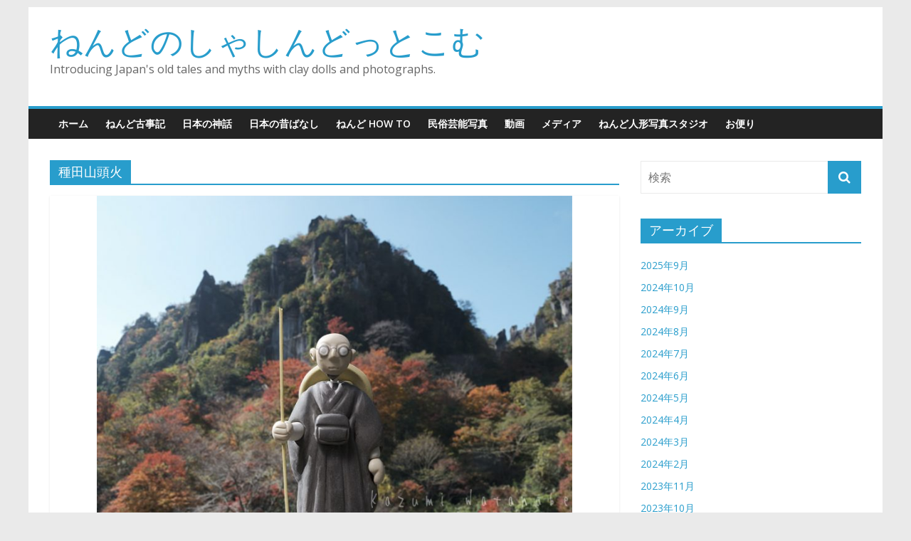

--- FILE ---
content_type: text/html; charset=UTF-8
request_url: http://nendophoto.sakura.ne.jp/wp/tag/%E7%A8%AE%E7%94%B0%E5%B1%B1%E9%A0%AD%E7%81%AB/
body_size: 9391
content:
<!DOCTYPE html>
<html lang="ja">
<head>
			<meta charset="UTF-8" />
		<meta name="viewport" content="width=device-width, initial-scale=1">
		<link rel="profile" href="http://gmpg.org/xfn/11" />
		<title>種田山頭火 &#8211; ねんどのしゃしんどっとこむ</title>
<meta name='robots' content='max-image-preview:large' />
<link rel='dns-prefetch' href='//fonts.googleapis.com' />
<link rel='dns-prefetch' href='//s.w.org' />
<link rel="alternate" type="application/rss+xml" title="ねんどのしゃしんどっとこむ &raquo; フィード" href="http://nendophoto.sakura.ne.jp/wp/feed/" />
<link rel="alternate" type="application/rss+xml" title="ねんどのしゃしんどっとこむ &raquo; コメントフィード" href="http://nendophoto.sakura.ne.jp/wp/comments/feed/" />
<link rel="alternate" type="application/rss+xml" title="ねんどのしゃしんどっとこむ &raquo; 種田山頭火 タグのフィード" href="http://nendophoto.sakura.ne.jp/wp/tag/%e7%a8%ae%e7%94%b0%e5%b1%b1%e9%a0%ad%e7%81%ab/feed/" />
		<script type="text/javascript">
			window._wpemojiSettings = {"baseUrl":"https:\/\/s.w.org\/images\/core\/emoji\/13.0.1\/72x72\/","ext":".png","svgUrl":"https:\/\/s.w.org\/images\/core\/emoji\/13.0.1\/svg\/","svgExt":".svg","source":{"concatemoji":"http:\/\/nendophoto.sakura.ne.jp\/wp\/wp-includes\/js\/wp-emoji-release.min.js?ver=5.7.14"}};
			!function(e,a,t){var n,r,o,i=a.createElement("canvas"),p=i.getContext&&i.getContext("2d");function s(e,t){var a=String.fromCharCode;p.clearRect(0,0,i.width,i.height),p.fillText(a.apply(this,e),0,0);e=i.toDataURL();return p.clearRect(0,0,i.width,i.height),p.fillText(a.apply(this,t),0,0),e===i.toDataURL()}function c(e){var t=a.createElement("script");t.src=e,t.defer=t.type="text/javascript",a.getElementsByTagName("head")[0].appendChild(t)}for(o=Array("flag","emoji"),t.supports={everything:!0,everythingExceptFlag:!0},r=0;r<o.length;r++)t.supports[o[r]]=function(e){if(!p||!p.fillText)return!1;switch(p.textBaseline="top",p.font="600 32px Arial",e){case"flag":return s([127987,65039,8205,9895,65039],[127987,65039,8203,9895,65039])?!1:!s([55356,56826,55356,56819],[55356,56826,8203,55356,56819])&&!s([55356,57332,56128,56423,56128,56418,56128,56421,56128,56430,56128,56423,56128,56447],[55356,57332,8203,56128,56423,8203,56128,56418,8203,56128,56421,8203,56128,56430,8203,56128,56423,8203,56128,56447]);case"emoji":return!s([55357,56424,8205,55356,57212],[55357,56424,8203,55356,57212])}return!1}(o[r]),t.supports.everything=t.supports.everything&&t.supports[o[r]],"flag"!==o[r]&&(t.supports.everythingExceptFlag=t.supports.everythingExceptFlag&&t.supports[o[r]]);t.supports.everythingExceptFlag=t.supports.everythingExceptFlag&&!t.supports.flag,t.DOMReady=!1,t.readyCallback=function(){t.DOMReady=!0},t.supports.everything||(n=function(){t.readyCallback()},a.addEventListener?(a.addEventListener("DOMContentLoaded",n,!1),e.addEventListener("load",n,!1)):(e.attachEvent("onload",n),a.attachEvent("onreadystatechange",function(){"complete"===a.readyState&&t.readyCallback()})),(n=t.source||{}).concatemoji?c(n.concatemoji):n.wpemoji&&n.twemoji&&(c(n.twemoji),c(n.wpemoji)))}(window,document,window._wpemojiSettings);
		</script>
		<style type="text/css">
img.wp-smiley,
img.emoji {
	display: inline !important;
	border: none !important;
	box-shadow: none !important;
	height: 1em !important;
	width: 1em !important;
	margin: 0 .07em !important;
	vertical-align: -0.1em !important;
	background: none !important;
	padding: 0 !important;
}
</style>
	<link rel='stylesheet' id='wp-block-library-css'  href='http://nendophoto.sakura.ne.jp/wp/wp-includes/css/dist/block-library/style.min.css?ver=5.7.14' type='text/css' media='all' />
<link rel='stylesheet' id='wp-block-library-theme-css'  href='http://nendophoto.sakura.ne.jp/wp/wp-includes/css/dist/block-library/theme.min.css?ver=5.7.14' type='text/css' media='all' />
<link rel='stylesheet' id='contact-form-7-css'  href='http://nendophoto.sakura.ne.jp/wp/wp-content/plugins/contact-form-7/includes/css/styles.css?ver=5.4.2' type='text/css' media='all' />
<link rel='stylesheet' id='colormag_style-css'  href='http://nendophoto.sakura.ne.jp/wp/wp-content/themes/colormag/style.css?ver=2.0.8' type='text/css' media='all' />
<link rel='stylesheet' id='colormag-fontawesome-css'  href='http://nendophoto.sakura.ne.jp/wp/wp-content/themes/colormag/fontawesome/css/font-awesome.min.css?ver=2.0.8' type='text/css' media='all' />
<link rel='stylesheet' id='colormag_googlefonts-css'  href='//fonts.googleapis.com/css?family=Open+Sans%3A400%2C600&#038;ver=2.0.8' type='text/css' media='all' />
<link rel='stylesheet' id='addtoany-css'  href='http://nendophoto.sakura.ne.jp/wp/wp-content/plugins/add-to-any/addtoany.min.css?ver=1.15' type='text/css' media='all' />
<script type='text/javascript' src='http://nendophoto.sakura.ne.jp/wp/wp-includes/js/jquery/jquery.min.js?ver=3.5.1' id='jquery-core-js'></script>
<script type='text/javascript' src='http://nendophoto.sakura.ne.jp/wp/wp-includes/js/jquery/jquery-migrate.min.js?ver=3.3.2' id='jquery-migrate-js'></script>
<script type='text/javascript' src='http://nendophoto.sakura.ne.jp/wp/wp-content/plugins/add-to-any/addtoany.min.js?ver=1.1' id='addtoany-js'></script>
<!--[if lte IE 8]>
<script type='text/javascript' src='http://nendophoto.sakura.ne.jp/wp/wp-content/themes/colormag/js/html5shiv.min.js?ver=2.0.8' id='html5-js'></script>
<![endif]-->
<link rel="https://api.w.org/" href="http://nendophoto.sakura.ne.jp/wp/wp-json/" /><link rel="alternate" type="application/json" href="http://nendophoto.sakura.ne.jp/wp/wp-json/wp/v2/tags/129" /><link rel="EditURI" type="application/rsd+xml" title="RSD" href="http://nendophoto.sakura.ne.jp/wp/xmlrpc.php?rsd" />
<link rel="wlwmanifest" type="application/wlwmanifest+xml" href="http://nendophoto.sakura.ne.jp/wp/wp-includes/wlwmanifest.xml" /> 
<meta name="generator" content="WordPress 5.7.14" />

<script data-cfasync="false">
window.a2a_config=window.a2a_config||{};a2a_config.callbacks=[];a2a_config.overlays=[];a2a_config.templates={};a2a_localize = {
	Share: "共有",
	Save: "ブックマーク",
	Subscribe: "購読",
	Email: "メール",
	Bookmark: "ブックマーク",
	ShowAll: "すべて表示する",
	ShowLess: "小さく表示する",
	FindServices: "サービスを探す",
	FindAnyServiceToAddTo: "追加するサービスを今すぐ探す",
	PoweredBy: "Powered by",
	ShareViaEmail: "メールでシェアする",
	SubscribeViaEmail: "メールで購読する",
	BookmarkInYourBrowser: "ブラウザにブックマーク",
	BookmarkInstructions: "このページをブックマークするには、 Ctrl+D または \u2318+D を押下。",
	AddToYourFavorites: "お気に入りに追加",
	SendFromWebOrProgram: "任意のメールアドレスまたはメールプログラムから送信",
	EmailProgram: "メールプログラム",
	More: "詳細&#8230;",
	ThanksForSharing: "共有ありがとうございます !",
	ThanksForFollowing: "フォローありがとうございます !"
};

(function(d,s,a,b){a=d.createElement(s);b=d.getElementsByTagName(s)[0];a.async=1;a.src="https://static.addtoany.com/menu/page.js";b.parentNode.insertBefore(a,b);})(document,"script");
</script>
<!-- Analytics by WP-Statistics v13.1 - https://wp-statistics.com/ -->
<style type="text/css">.recentcomments a{display:inline !important;padding:0 !important;margin:0 !important;}</style></head>

<body class="archive tag tag-129 custom-background wp-embed-responsive right-sidebar box-layout">

		<div id="page" class="hfeed site">
				<a class="skip-link screen-reader-text" href="#main">コンテンツへスキップ</a>
				<header id="masthead" class="site-header clearfix ">
				<div id="header-text-nav-container" class="clearfix">
		
		<div class="inner-wrap">
			<div id="header-text-nav-wrap" class="clearfix">

				<div id="header-left-section">
					
					<div id="header-text" class="">
													<h3 id="site-title">
								<a href="http://nendophoto.sakura.ne.jp/wp/" title="ねんどのしゃしんどっとこむ" rel="home">ねんどのしゃしんどっとこむ</a>
							</h3>
						
													<p id="site-description">
								Introducing Japan&#039;s old tales and myths with clay dolls and photographs.							</p><!-- #site-description -->
											</div><!-- #header-text -->
				</div><!-- #header-left-section -->

				<div id="header-right-section">
									</div><!-- #header-right-section -->

			</div><!-- #header-text-nav-wrap -->
		</div><!-- .inner-wrap -->

		
		<nav id="site-navigation" class="main-navigation clearfix" role="navigation">
			<div class="inner-wrap clearfix">
				
				
				<p class="menu-toggle"></p>
				<div class="menu-primary-container"><ul id="menu-%e3%83%a1%e3%83%8b%e3%83%a5%e3%83%bc%e3%83%90%e3%83%bc" class="menu"><li id="menu-item-76" class="menu-item menu-item-type-custom menu-item-object-custom menu-item-home menu-item-76"><a href="http://nendophoto.sakura.ne.jp/wp">ホーム</a></li>
<li id="menu-item-718" class="menu-item menu-item-type-taxonomy menu-item-object-category menu-item-718"><a href="http://nendophoto.sakura.ne.jp/wp/category/%e3%81%ad%e3%82%93%e3%81%a9%e5%8f%a4%e4%ba%8b%e8%a8%98/">ねんど古事記</a></li>
<li id="menu-item-457" class="menu-item menu-item-type-taxonomy menu-item-object-category menu-item-457"><a href="http://nendophoto.sakura.ne.jp/wp/category/%e6%97%a5%e6%9c%ac%e3%81%ae%e7%a5%9e%e8%a9%b1/">日本の神話</a></li>
<li id="menu-item-458" class="menu-item menu-item-type-taxonomy menu-item-object-category menu-item-458"><a href="http://nendophoto.sakura.ne.jp/wp/category/%e6%97%a5%e6%9c%ac%e3%81%ae%e6%98%94%e3%81%b0%e3%81%aa%e3%81%97/">日本の昔ばなし</a></li>
<li id="menu-item-1276" class="menu-item menu-item-type-taxonomy menu-item-object-category menu-item-1276"><a href="http://nendophoto.sakura.ne.jp/wp/category/%e3%81%ad%e3%82%93%e3%81%a9-how-to/">ねんど HOW TO</a></li>
<li id="menu-item-2643" class="menu-item menu-item-type-taxonomy menu-item-object-category menu-item-2643"><a href="http://nendophoto.sakura.ne.jp/wp/category/%e6%b0%91%e4%bf%97%e8%8a%b8%e8%83%bd/">民俗芸能写真</a></li>
<li id="menu-item-713" class="menu-item menu-item-type-taxonomy menu-item-object-category menu-item-713"><a href="http://nendophoto.sakura.ne.jp/wp/category/%e5%8b%95%e7%94%bb/">動画</a></li>
<li id="menu-item-4347" class="menu-item menu-item-type-taxonomy menu-item-object-category menu-item-4347"><a href="http://nendophoto.sakura.ne.jp/wp/category/%e3%83%a1%e3%83%87%e3%82%a3%e3%82%a2/">メディア</a></li>
<li id="menu-item-2125" class="menu-item menu-item-type-taxonomy menu-item-object-post_tag menu-item-2125"><a href="http://nendophoto.sakura.ne.jp/wp/tag/%e3%81%ad%e3%82%93%e3%81%a9%e4%ba%ba%e5%bd%a2%e5%86%99%e7%9c%9f%e3%82%b9%e3%82%bf%e3%82%b8%e3%82%aa/">ねんど人形写真スタジオ</a></li>
<li id="menu-item-815" class="menu-item menu-item-type-post_type menu-item-object-page menu-item-815"><a href="http://nendophoto.sakura.ne.jp/wp/%e3%81%8a%e5%95%8f%e5%90%88%e3%81%9b/">お便り</a></li>
</ul></div>
			</div>
		</nav>

				</div><!-- #header-text-nav-container -->
				</header><!-- #masthead -->
				<div id="main" class="clearfix">
				<div class="inner-wrap clearfix">
		
	<div id="primary">
		<div id="content" class="clearfix">

			
		<header class="page-header">
			
				<h1 class="page-title">
					<span>
						種田山頭火					</span>
				</h1>
						</header><!-- .page-header -->

		
				<div class="article-container">

					
<article id="post-3205" class="post-3205 post type-post status-publish format-standard has-post-thumbnail hentry category-30 tag-129">
	
				<div class="featured-image">
				<a href="http://nendophoto.sakura.ne.jp/wp/2020/11/29/%e7%a8%ae%e7%94%b0%e5%b1%b1%e9%a0%ad%e7%81%ab%e3%81%a8%e5%a4%a7%e5%88%86%e3%81%ae%e7%a7%8b%e3%81%ae%e7%b4%85%e8%91%89/" title="種田山頭火と大分の秋の紅葉">
					<img width="668" height="445" src="http://nendophoto.sakura.ne.jp/wp/wp-content/uploads/2020/11/santouka265893b30fb.jpg" class="attachment-colormag-featured-image size-colormag-featured-image wp-post-image" alt="" loading="lazy" srcset="http://nendophoto.sakura.ne.jp/wp/wp-content/uploads/2020/11/santouka265893b30fb.jpg 830w, http://nendophoto.sakura.ne.jp/wp/wp-content/uploads/2020/11/santouka265893b30fb-300x200.jpg 300w, http://nendophoto.sakura.ne.jp/wp/wp-content/uploads/2020/11/santouka265893b30fb-768x512.jpg 768w, http://nendophoto.sakura.ne.jp/wp/wp-content/uploads/2020/11/santouka265893b30fb-600x400.jpg 600w" sizes="(max-width: 668px) 100vw, 668px" />				</a>
			</div>
			
	<div class="article-content clearfix">

		<div class="above-entry-meta"><span class="cat-links"><a href="http://nendophoto.sakura.ne.jp/wp/category/%e6%97%a5%e6%9c%ac%e3%81%ae%e6%98%94%e3%81%b0%e3%81%aa%e3%81%97/%e5%a4%a7%e5%88%86%e3%81%ae%e6%98%94%e3%81%b0%e3%81%aa%e3%81%97/"  rel="category tag">大分の昔ばなし</a>&nbsp;</span></div>
		<header class="entry-header">
			<h2 class="entry-title">
				<a href="http://nendophoto.sakura.ne.jp/wp/2020/11/29/%e7%a8%ae%e7%94%b0%e5%b1%b1%e9%a0%ad%e7%81%ab%e3%81%a8%e5%a4%a7%e5%88%86%e3%81%ae%e7%a7%8b%e3%81%ae%e7%b4%85%e8%91%89/" title="種田山頭火と大分の秋の紅葉">種田山頭火と大分の秋の紅葉</a>
			</h2>
		</header>

		<div class="below-entry-meta">
			<span class="posted-on"><a href="http://nendophoto.sakura.ne.jp/wp/2020/11/29/%e7%a8%ae%e7%94%b0%e5%b1%b1%e9%a0%ad%e7%81%ab%e3%81%a8%e5%a4%a7%e5%88%86%e3%81%ae%e7%a7%8b%e3%81%ae%e7%b4%85%e8%91%89/" title="4:12 PM" rel="bookmark"><i class="fa fa-calendar-o"></i> <time class="entry-date published" datetime="2020-11-29T16:12:00+09:00">2020年11月29日</time><time class="updated" datetime="2020-11-29T20:05:42+09:00">2020年11月29日</time></a></span>
			<span class="byline">
				<span class="author vcard">
					<i class="fa fa-user"></i>
					<a class="url fn n"
					   href="http://nendophoto.sakura.ne.jp/wp/author/nendowatanabe/"
					   title="nendowatanabe"
					>
						nendowatanabe					</a>
				</span>
			</span>

							<span class="comments">
						<a href="http://nendophoto.sakura.ne.jp/wp/2020/11/29/%e7%a8%ae%e7%94%b0%e5%b1%b1%e9%a0%ad%e7%81%ab%e3%81%a8%e5%a4%a7%e5%88%86%e3%81%ae%e7%a7%8b%e3%81%ae%e7%b4%85%e8%91%89/#respond"><i class="fa fa-comment"></i> 0件のコメント</a>					</span>
				<span class="tag-links"><i class="fa fa-tags"></i><a href="http://nendophoto.sakura.ne.jp/wp/tag/%e7%a8%ae%e7%94%b0%e5%b1%b1%e9%a0%ad%e7%81%ab/" rel="tag">種田山頭火</a></span></div>
		<div class="entry-content clearfix">
			<p>山を観るけふいちにちは笠をかぶらず 昭和</p>
			<a class="more-link" title="種田山頭火と大分の秋の紅葉" href="http://nendophoto.sakura.ne.jp/wp/2020/11/29/%e7%a8%ae%e7%94%b0%e5%b1%b1%e9%a0%ad%e7%81%ab%e3%81%a8%e5%a4%a7%e5%88%86%e3%81%ae%e7%a7%8b%e3%81%ae%e7%b4%85%e8%91%89/">
				<span>続きを読む</span>
			</a>
		</div>

	</div>

	</article>

<article id="post-2199" class="post-2199 post type-post status-publish format-standard has-post-thumbnail hentry category-1 tag-129">
	
				<div class="featured-image">
				<a href="http://nendophoto.sakura.ne.jp/wp/2019/11/16/%e6%b7%b1%e8%80%b6%e9%a6%ac%e6%b8%93%e3%81%a8%e7%a8%ae%e7%94%b0%e5%b1%b1%e9%a0%ad%e7%81%ab/" title="深耶馬渓と種田山頭火">
					<img width="665" height="445" src="http://nendophoto.sakura.ne.jp/wp/wp-content/uploads/2019/11/santouka723683fb.jpg" class="attachment-colormag-featured-image size-colormag-featured-image wp-post-image" alt="" loading="lazy" srcset="http://nendophoto.sakura.ne.jp/wp/wp-content/uploads/2019/11/santouka723683fb.jpg 830w, http://nendophoto.sakura.ne.jp/wp/wp-content/uploads/2019/11/santouka723683fb-300x201.jpg 300w, http://nendophoto.sakura.ne.jp/wp/wp-content/uploads/2019/11/santouka723683fb-768x514.jpg 768w, http://nendophoto.sakura.ne.jp/wp/wp-content/uploads/2019/11/santouka723683fb-600x401.jpg 600w" sizes="(max-width: 665px) 100vw, 665px" />				</a>
			</div>
			
	<div class="article-content clearfix">

		<div class="above-entry-meta"><span class="cat-links"><a href="http://nendophoto.sakura.ne.jp/wp/category/%e6%9c%aa%e5%88%86%e9%a1%9e/"  rel="category tag">未分類</a>&nbsp;</span></div>
		<header class="entry-header">
			<h2 class="entry-title">
				<a href="http://nendophoto.sakura.ne.jp/wp/2019/11/16/%e6%b7%b1%e8%80%b6%e9%a6%ac%e6%b8%93%e3%81%a8%e7%a8%ae%e7%94%b0%e5%b1%b1%e9%a0%ad%e7%81%ab/" title="深耶馬渓と種田山頭火">深耶馬渓と種田山頭火</a>
			</h2>
		</header>

		<div class="below-entry-meta">
			<span class="posted-on"><a href="http://nendophoto.sakura.ne.jp/wp/2019/11/16/%e6%b7%b1%e8%80%b6%e9%a6%ac%e6%b8%93%e3%81%a8%e7%a8%ae%e7%94%b0%e5%b1%b1%e9%a0%ad%e7%81%ab/" title="12:22 AM" rel="bookmark"><i class="fa fa-calendar-o"></i> <time class="entry-date published" datetime="2019-11-16T00:22:04+09:00">2019年11月16日</time><time class="updated" datetime="2020-05-23T23:55:23+09:00">2020年5月23日</time></a></span>
			<span class="byline">
				<span class="author vcard">
					<i class="fa fa-user"></i>
					<a class="url fn n"
					   href="http://nendophoto.sakura.ne.jp/wp/author/nendowatanabe/"
					   title="nendowatanabe"
					>
						nendowatanabe					</a>
				</span>
			</span>

							<span class="comments">
						<a href="http://nendophoto.sakura.ne.jp/wp/2019/11/16/%e6%b7%b1%e8%80%b6%e9%a6%ac%e6%b8%93%e3%81%a8%e7%a8%ae%e7%94%b0%e5%b1%b1%e9%a0%ad%e7%81%ab/#respond"><i class="fa fa-comment"></i> 0件のコメント</a>					</span>
				<span class="tag-links"><i class="fa fa-tags"></i><a href="http://nendophoto.sakura.ne.jp/wp/tag/%e7%a8%ae%e7%94%b0%e5%b1%b1%e9%a0%ad%e7%81%ab/" rel="tag">種田山頭火</a></span></div>
		<div class="entry-content clearfix">
			<p>山を観るけふいちにちは笠をかぶらず 種田</p>
			<a class="more-link" title="深耶馬渓と種田山頭火" href="http://nendophoto.sakura.ne.jp/wp/2019/11/16/%e6%b7%b1%e8%80%b6%e9%a6%ac%e6%b8%93%e3%81%a8%e7%a8%ae%e7%94%b0%e5%b1%b1%e9%a0%ad%e7%81%ab/">
				<span>続きを読む</span>
			</a>
		</div>

	</div>

	</article>

<article id="post-2153" class="post-2153 post type-post status-publish format-standard has-post-thumbnail hentry category-38 tag-127 tag-129 tag-130 tag-131 tag-132 tag-133">
	
				<div class="featured-image">
				<a href="http://nendophoto.sakura.ne.jp/wp/2019/11/05/%e4%ba%ba%e5%bd%a2%e3%83%9d%e3%83%83%e3%83%97%e3%81%a8%e3%80%81%e5%b0%8f%e3%81%95%e3%81%84%e3%81%ad%e3%82%93%e3%81%a9%e4%ba%ba%e5%bd%a2%e3%82%92%e3%81%84%e3%81%8f%e3%81%a4%e3%81%8b-%ef%bc%92/" title="人形ポップと、小さいねんど人形をいくつか ２">
					<img width="314" height="445" src="http://nendophoto.sakura.ne.jp/wp/wp-content/uploads/2019/11/santoukaA5fb.jpg" class="attachment-colormag-featured-image size-colormag-featured-image wp-post-image" alt="" loading="lazy" srcset="http://nendophoto.sakura.ne.jp/wp/wp-content/uploads/2019/11/santoukaA5fb.jpg 585w, http://nendophoto.sakura.ne.jp/wp/wp-content/uploads/2019/11/santoukaA5fb-211x300.jpg 211w" sizes="(max-width: 314px) 100vw, 314px" />				</a>
			</div>
			
	<div class="article-content clearfix">

		<div class="above-entry-meta"><span class="cat-links"><a href="http://nendophoto.sakura.ne.jp/wp/category/%e5%b1%95%e7%a4%ba%e4%bc%9a/"  rel="category tag">展示会</a>&nbsp;</span></div>
		<header class="entry-header">
			<h2 class="entry-title">
				<a href="http://nendophoto.sakura.ne.jp/wp/2019/11/05/%e4%ba%ba%e5%bd%a2%e3%83%9d%e3%83%83%e3%83%97%e3%81%a8%e3%80%81%e5%b0%8f%e3%81%95%e3%81%84%e3%81%ad%e3%82%93%e3%81%a9%e4%ba%ba%e5%bd%a2%e3%82%92%e3%81%84%e3%81%8f%e3%81%a4%e3%81%8b-%ef%bc%92/" title="人形ポップと、小さいねんど人形をいくつか ２">人形ポップと、小さいねんど人形をいくつか ２</a>
			</h2>
		</header>

		<div class="below-entry-meta">
			<span class="posted-on"><a href="http://nendophoto.sakura.ne.jp/wp/2019/11/05/%e4%ba%ba%e5%bd%a2%e3%83%9d%e3%83%83%e3%83%97%e3%81%a8%e3%80%81%e5%b0%8f%e3%81%95%e3%81%84%e3%81%ad%e3%82%93%e3%81%a9%e4%ba%ba%e5%bd%a2%e3%82%92%e3%81%84%e3%81%8f%e3%81%a4%e3%81%8b-%ef%bc%92/" title="10:04 AM" rel="bookmark"><i class="fa fa-calendar-o"></i> <time class="entry-date published" datetime="2019-11-05T10:04:13+09:00">2019年11月5日</time><time class="updated" datetime="2019-11-05T10:53:00+09:00">2019年11月5日</time></a></span>
			<span class="byline">
				<span class="author vcard">
					<i class="fa fa-user"></i>
					<a class="url fn n"
					   href="http://nendophoto.sakura.ne.jp/wp/author/nendowatanabe/"
					   title="nendowatanabe"
					>
						nendowatanabe					</a>
				</span>
			</span>

			<span class="tag-links"><i class="fa fa-tags"></i><a href="http://nendophoto.sakura.ne.jp/wp/tag/%e3%81%8a%e3%81%8a%e3%81%84%e3%81%9f%e7%b5%82%e6%b4%bb%e3%83%95%e3%82%a7%e3%82%a2/" rel="tag">おおいた終活フェア</a>、<a href="http://nendophoto.sakura.ne.jp/wp/tag/%e7%a8%ae%e7%94%b0%e5%b1%b1%e9%a0%ad%e7%81%ab/" rel="tag">種田山頭火</a>、<a href="http://nendophoto.sakura.ne.jp/wp/tag/%e3%81%95%e3%82%8b%e3%81%8b%e3%81%ab%e5%90%88%e6%88%a6/" rel="tag">さるかに合戦</a>、<a href="http://nendophoto.sakura.ne.jp/wp/tag/%e3%81%b6%e3%82%93%e3%81%b6%e3%81%8f%e3%81%a1%e3%82%83%e3%81%8c%e3%81%be/" rel="tag">ぶんぶくちゃがま</a>、<a href="http://nendophoto.sakura.ne.jp/wp/tag/%e3%83%88%e3%82%a4%e3%83%ac%e3%83%83%e3%83%88%e5%8d%9a%e5%a3%ab/" rel="tag">トイレット博士</a>、<a href="http://nendophoto.sakura.ne.jp/wp/tag/%e3%83%80%e3%83%a9%e3%83%93%e3%83%81%e5%8d%9a%e5%a3%ab/" rel="tag">ダラビチ博士</a></span></div>
		<div class="entry-content clearfix">
			<p>種田山頭火。前回春の個展ではまだなかった</p>
			<a class="more-link" title="人形ポップと、小さいねんど人形をいくつか ２" href="http://nendophoto.sakura.ne.jp/wp/2019/11/05/%e4%ba%ba%e5%bd%a2%e3%83%9d%e3%83%83%e3%83%97%e3%81%a8%e3%80%81%e5%b0%8f%e3%81%95%e3%81%84%e3%81%ad%e3%82%93%e3%81%a9%e4%ba%ba%e5%bd%a2%e3%82%92%e3%81%84%e3%81%8f%e3%81%a4%e3%81%8b-%ef%bc%92/">
				<span>続きを読む</span>
			</a>
		</div>

	</div>

	</article>

				</div>

				
		</div><!-- #content -->
	</div><!-- #primary -->


<div id="secondary">
	
	<aside id="search-4" class="widget widget_search clearfix">
<form action="http://nendophoto.sakura.ne.jp/wp/" class="search-form searchform clearfix" method="get" role="search">

	<div class="search-wrap">
		<input type="search"
		       class="s field"
		       name="s"
		       value=""
		       placeholder="検索"
		/>

		<button class="search-icon" type="submit"></button>
	</div>

</form><!-- .searchform -->
</aside><aside id="archives-4" class="widget widget_archive clearfix"><h3 class="widget-title"><span>アーカイブ</span></h3>
			<ul>
					<li><a href='http://nendophoto.sakura.ne.jp/wp/2025/09/'>2025年9月</a></li>
	<li><a href='http://nendophoto.sakura.ne.jp/wp/2024/10/'>2024年10月</a></li>
	<li><a href='http://nendophoto.sakura.ne.jp/wp/2024/09/'>2024年9月</a></li>
	<li><a href='http://nendophoto.sakura.ne.jp/wp/2024/08/'>2024年8月</a></li>
	<li><a href='http://nendophoto.sakura.ne.jp/wp/2024/07/'>2024年7月</a></li>
	<li><a href='http://nendophoto.sakura.ne.jp/wp/2024/06/'>2024年6月</a></li>
	<li><a href='http://nendophoto.sakura.ne.jp/wp/2024/05/'>2024年5月</a></li>
	<li><a href='http://nendophoto.sakura.ne.jp/wp/2024/04/'>2024年4月</a></li>
	<li><a href='http://nendophoto.sakura.ne.jp/wp/2024/03/'>2024年3月</a></li>
	<li><a href='http://nendophoto.sakura.ne.jp/wp/2024/02/'>2024年2月</a></li>
	<li><a href='http://nendophoto.sakura.ne.jp/wp/2023/11/'>2023年11月</a></li>
	<li><a href='http://nendophoto.sakura.ne.jp/wp/2023/10/'>2023年10月</a></li>
	<li><a href='http://nendophoto.sakura.ne.jp/wp/2023/09/'>2023年9月</a></li>
	<li><a href='http://nendophoto.sakura.ne.jp/wp/2023/01/'>2023年1月</a></li>
	<li><a href='http://nendophoto.sakura.ne.jp/wp/2022/12/'>2022年12月</a></li>
	<li><a href='http://nendophoto.sakura.ne.jp/wp/2022/11/'>2022年11月</a></li>
	<li><a href='http://nendophoto.sakura.ne.jp/wp/2022/10/'>2022年10月</a></li>
	<li><a href='http://nendophoto.sakura.ne.jp/wp/2022/08/'>2022年8月</a></li>
	<li><a href='http://nendophoto.sakura.ne.jp/wp/2022/07/'>2022年7月</a></li>
	<li><a href='http://nendophoto.sakura.ne.jp/wp/2022/06/'>2022年6月</a></li>
	<li><a href='http://nendophoto.sakura.ne.jp/wp/2022/05/'>2022年5月</a></li>
	<li><a href='http://nendophoto.sakura.ne.jp/wp/2022/04/'>2022年4月</a></li>
	<li><a href='http://nendophoto.sakura.ne.jp/wp/2022/03/'>2022年3月</a></li>
	<li><a href='http://nendophoto.sakura.ne.jp/wp/2022/02/'>2022年2月</a></li>
	<li><a href='http://nendophoto.sakura.ne.jp/wp/2022/01/'>2022年1月</a></li>
	<li><a href='http://nendophoto.sakura.ne.jp/wp/2021/12/'>2021年12月</a></li>
	<li><a href='http://nendophoto.sakura.ne.jp/wp/2021/11/'>2021年11月</a></li>
	<li><a href='http://nendophoto.sakura.ne.jp/wp/2021/10/'>2021年10月</a></li>
	<li><a href='http://nendophoto.sakura.ne.jp/wp/2021/09/'>2021年9月</a></li>
	<li><a href='http://nendophoto.sakura.ne.jp/wp/2021/08/'>2021年8月</a></li>
	<li><a href='http://nendophoto.sakura.ne.jp/wp/2021/07/'>2021年7月</a></li>
	<li><a href='http://nendophoto.sakura.ne.jp/wp/2021/06/'>2021年6月</a></li>
	<li><a href='http://nendophoto.sakura.ne.jp/wp/2021/05/'>2021年5月</a></li>
	<li><a href='http://nendophoto.sakura.ne.jp/wp/2021/04/'>2021年4月</a></li>
	<li><a href='http://nendophoto.sakura.ne.jp/wp/2021/03/'>2021年3月</a></li>
	<li><a href='http://nendophoto.sakura.ne.jp/wp/2021/02/'>2021年2月</a></li>
	<li><a href='http://nendophoto.sakura.ne.jp/wp/2021/01/'>2021年1月</a></li>
	<li><a href='http://nendophoto.sakura.ne.jp/wp/2020/12/'>2020年12月</a></li>
	<li><a href='http://nendophoto.sakura.ne.jp/wp/2020/11/'>2020年11月</a></li>
	<li><a href='http://nendophoto.sakura.ne.jp/wp/2020/10/'>2020年10月</a></li>
	<li><a href='http://nendophoto.sakura.ne.jp/wp/2020/09/'>2020年9月</a></li>
	<li><a href='http://nendophoto.sakura.ne.jp/wp/2020/08/'>2020年8月</a></li>
	<li><a href='http://nendophoto.sakura.ne.jp/wp/2020/07/'>2020年7月</a></li>
	<li><a href='http://nendophoto.sakura.ne.jp/wp/2020/06/'>2020年6月</a></li>
	<li><a href='http://nendophoto.sakura.ne.jp/wp/2020/05/'>2020年5月</a></li>
	<li><a href='http://nendophoto.sakura.ne.jp/wp/2020/04/'>2020年4月</a></li>
	<li><a href='http://nendophoto.sakura.ne.jp/wp/2020/03/'>2020年3月</a></li>
	<li><a href='http://nendophoto.sakura.ne.jp/wp/2020/02/'>2020年2月</a></li>
	<li><a href='http://nendophoto.sakura.ne.jp/wp/2020/01/'>2020年1月</a></li>
	<li><a href='http://nendophoto.sakura.ne.jp/wp/2019/12/'>2019年12月</a></li>
	<li><a href='http://nendophoto.sakura.ne.jp/wp/2019/11/'>2019年11月</a></li>
	<li><a href='http://nendophoto.sakura.ne.jp/wp/2019/10/'>2019年10月</a></li>
	<li><a href='http://nendophoto.sakura.ne.jp/wp/2019/09/'>2019年9月</a></li>
	<li><a href='http://nendophoto.sakura.ne.jp/wp/2019/08/'>2019年8月</a></li>
	<li><a href='http://nendophoto.sakura.ne.jp/wp/2019/07/'>2019年7月</a></li>
	<li><a href='http://nendophoto.sakura.ne.jp/wp/2019/06/'>2019年6月</a></li>
	<li><a href='http://nendophoto.sakura.ne.jp/wp/2019/05/'>2019年5月</a></li>
	<li><a href='http://nendophoto.sakura.ne.jp/wp/2019/04/'>2019年4月</a></li>
	<li><a href='http://nendophoto.sakura.ne.jp/wp/2019/03/'>2019年3月</a></li>
	<li><a href='http://nendophoto.sakura.ne.jp/wp/2019/02/'>2019年2月</a></li>
	<li><a href='http://nendophoto.sakura.ne.jp/wp/2019/01/'>2019年1月</a></li>
	<li><a href='http://nendophoto.sakura.ne.jp/wp/2018/11/'>2018年11月</a></li>
	<li><a href='http://nendophoto.sakura.ne.jp/wp/2018/10/'>2018年10月</a></li>
	<li><a href='http://nendophoto.sakura.ne.jp/wp/2018/09/'>2018年9月</a></li>
	<li><a href='http://nendophoto.sakura.ne.jp/wp/2018/08/'>2018年8月</a></li>
	<li><a href='http://nendophoto.sakura.ne.jp/wp/2018/06/'>2018年6月</a></li>
	<li><a href='http://nendophoto.sakura.ne.jp/wp/2018/05/'>2018年5月</a></li>
	<li><a href='http://nendophoto.sakura.ne.jp/wp/2018/04/'>2018年4月</a></li>
	<li><a href='http://nendophoto.sakura.ne.jp/wp/2018/03/'>2018年3月</a></li>
	<li><a href='http://nendophoto.sakura.ne.jp/wp/2017/11/'>2017年11月</a></li>
	<li><a href='http://nendophoto.sakura.ne.jp/wp/2017/10/'>2017年10月</a></li>
	<li><a href='http://nendophoto.sakura.ne.jp/wp/2017/06/'>2017年6月</a></li>
	<li><a href='http://nendophoto.sakura.ne.jp/wp/2017/03/'>2017年3月</a></li>
	<li><a href='http://nendophoto.sakura.ne.jp/wp/2017/02/'>2017年2月</a></li>
	<li><a href='http://nendophoto.sakura.ne.jp/wp/2016/09/'>2016年9月</a></li>
	<li><a href='http://nendophoto.sakura.ne.jp/wp/2016/08/'>2016年8月</a></li>
	<li><a href='http://nendophoto.sakura.ne.jp/wp/2016/07/'>2016年7月</a></li>
	<li><a href='http://nendophoto.sakura.ne.jp/wp/2016/06/'>2016年6月</a></li>
	<li><a href='http://nendophoto.sakura.ne.jp/wp/2016/05/'>2016年5月</a></li>
	<li><a href='http://nendophoto.sakura.ne.jp/wp/2016/02/'>2016年2月</a></li>
	<li><a href='http://nendophoto.sakura.ne.jp/wp/2016/01/'>2016年1月</a></li>
	<li><a href='http://nendophoto.sakura.ne.jp/wp/2015/12/'>2015年12月</a></li>
	<li><a href='http://nendophoto.sakura.ne.jp/wp/2015/11/'>2015年11月</a></li>
	<li><a href='http://nendophoto.sakura.ne.jp/wp/2015/09/'>2015年9月</a></li>
	<li><a href='http://nendophoto.sakura.ne.jp/wp/2015/08/'>2015年8月</a></li>
	<li><a href='http://nendophoto.sakura.ne.jp/wp/2015/07/'>2015年7月</a></li>
	<li><a href='http://nendophoto.sakura.ne.jp/wp/2015/05/'>2015年5月</a></li>
	<li><a href='http://nendophoto.sakura.ne.jp/wp/2015/04/'>2015年4月</a></li>
	<li><a href='http://nendophoto.sakura.ne.jp/wp/2014/11/'>2014年11月</a></li>
	<li><a href='http://nendophoto.sakura.ne.jp/wp/2014/10/'>2014年10月</a></li>
	<li><a href='http://nendophoto.sakura.ne.jp/wp/2014/07/'>2014年7月</a></li>
	<li><a href='http://nendophoto.sakura.ne.jp/wp/2014/01/'>2014年1月</a></li>
	<li><a href='http://nendophoto.sakura.ne.jp/wp/2013/06/'>2013年6月</a></li>
	<li><a href='http://nendophoto.sakura.ne.jp/wp/2012/11/'>2012年11月</a></li>
	<li><a href='http://nendophoto.sakura.ne.jp/wp/2012/10/'>2012年10月</a></li>
	<li><a href='http://nendophoto.sakura.ne.jp/wp/2012/08/'>2012年8月</a></li>
	<li><a href='http://nendophoto.sakura.ne.jp/wp/2012/07/'>2012年7月</a></li>
	<li><a href='http://nendophoto.sakura.ne.jp/wp/2012/05/'>2012年5月</a></li>
	<li><a href='http://nendophoto.sakura.ne.jp/wp/2012/04/'>2012年4月</a></li>
	<li><a href='http://nendophoto.sakura.ne.jp/wp/2012/02/'>2012年2月</a></li>
	<li><a href='http://nendophoto.sakura.ne.jp/wp/2011/11/'>2011年11月</a></li>
	<li><a href='http://nendophoto.sakura.ne.jp/wp/2011/10/'>2011年10月</a></li>
	<li><a href='http://nendophoto.sakura.ne.jp/wp/2011/09/'>2011年9月</a></li>
	<li><a href='http://nendophoto.sakura.ne.jp/wp/2011/08/'>2011年8月</a></li>
	<li><a href='http://nendophoto.sakura.ne.jp/wp/2011/05/'>2011年5月</a></li>
	<li><a href='http://nendophoto.sakura.ne.jp/wp/2011/03/'>2011年3月</a></li>
	<li><a href='http://nendophoto.sakura.ne.jp/wp/2011/01/'>2011年1月</a></li>
	<li><a href='http://nendophoto.sakura.ne.jp/wp/2010/11/'>2010年11月</a></li>
	<li><a href='http://nendophoto.sakura.ne.jp/wp/2009/12/'>2009年12月</a></li>
	<li><a href='http://nendophoto.sakura.ne.jp/wp/2009/07/'>2009年7月</a></li>
	<li><a href='http://nendophoto.sakura.ne.jp/wp/2008/01/'>2008年1月</a></li>
	<li><a href='http://nendophoto.sakura.ne.jp/wp/2007/11/'>2007年11月</a></li>
	<li><a href='http://nendophoto.sakura.ne.jp/wp/2007/10/'>2007年10月</a></li>
	<li><a href='http://nendophoto.sakura.ne.jp/wp/2007/07/'>2007年7月</a></li>
	<li><a href='http://nendophoto.sakura.ne.jp/wp/2007/03/'>2007年3月</a></li>
	<li><a href='http://nendophoto.sakura.ne.jp/wp/2006/12/'>2006年12月</a></li>
	<li><a href='http://nendophoto.sakura.ne.jp/wp/2006/01/'>2006年1月</a></li>
	<li><a href='http://nendophoto.sakura.ne.jp/wp/2005/12/'>2005年12月</a></li>
	<li><a href='http://nendophoto.sakura.ne.jp/wp/2005/07/'>2005年7月</a></li>
	<li><a href='http://nendophoto.sakura.ne.jp/wp/2004/08/'>2004年8月</a></li>
	<li><a href='http://nendophoto.sakura.ne.jp/wp/2004/04/'>2004年4月</a></li>
	<li><a href='http://nendophoto.sakura.ne.jp/wp/2003/09/'>2003年9月</a></li>
	<li><a href='http://nendophoto.sakura.ne.jp/wp/2003/05/'>2003年5月</a></li>
	<li><a href='http://nendophoto.sakura.ne.jp/wp/2003/04/'>2003年4月</a></li>
	<li><a href='http://nendophoto.sakura.ne.jp/wp/2002/11/'>2002年11月</a></li>
	<li><a href='http://nendophoto.sakura.ne.jp/wp/2002/09/'>2002年9月</a></li>
	<li><a href='http://nendophoto.sakura.ne.jp/wp/2001/07/'>2001年7月</a></li>
	<li><a href='http://nendophoto.sakura.ne.jp/wp/2001/04/'>2001年4月</a></li>
	<li><a href='http://nendophoto.sakura.ne.jp/wp/2000/12/'>2000年12月</a></li>
	<li><a href='http://nendophoto.sakura.ne.jp/wp/2000/08/'>2000年8月</a></li>
	<li><a href='http://nendophoto.sakura.ne.jp/wp/2000/06/'>2000年6月</a></li>
	<li><a href='http://nendophoto.sakura.ne.jp/wp/2000/05/'>2000年5月</a></li>
	<li><a href='http://nendophoto.sakura.ne.jp/wp/2000/04/'>2000年4月</a></li>
	<li><a href='http://nendophoto.sakura.ne.jp/wp/2000/02/'>2000年2月</a></li>
	<li><a href='http://nendophoto.sakura.ne.jp/wp/2000/01/'>2000年1月</a></li>
	<li><a href='http://nendophoto.sakura.ne.jp/wp/1999/12/'>1999年12月</a></li>
	<li><a href='http://nendophoto.sakura.ne.jp/wp/1999/11/'>1999年11月</a></li>
	<li><a href='http://nendophoto.sakura.ne.jp/wp/1999/10/'>1999年10月</a></li>
	<li><a href='http://nendophoto.sakura.ne.jp/wp/1999/09/'>1999年9月</a></li>
	<li><a href='http://nendophoto.sakura.ne.jp/wp/1999/08/'>1999年8月</a></li>
	<li><a href='http://nendophoto.sakura.ne.jp/wp/1999/07/'>1999年7月</a></li>
	<li><a href='http://nendophoto.sakura.ne.jp/wp/1999/06/'>1999年6月</a></li>
			</ul>

			</aside><aside id="categories-3" class="widget widget_categories clearfix"><h3 class="widget-title"><span>カテゴリー</span></h3>
			<ul>
					<li class="cat-item cat-item-322"><a href="http://nendophoto.sakura.ne.jp/wp/category/%e3%83%9d%e3%82%b9%e3%83%88%e3%82%ab%e3%83%bc%e3%83%89/">ポストカード</a>
</li>
	<li class="cat-item cat-item-329"><a href="http://nendophoto.sakura.ne.jp/wp/category/%e8%87%aa%e4%b8%bb%e6%98%a0%e7%94%bb/">自主映画</a>
<ul class='children'>
	<li class="cat-item cat-item-334"><a href="http://nendophoto.sakura.ne.jp/wp/category/%e8%87%aa%e4%b8%bb%e6%98%a0%e7%94%bb/ai%e9%9f%b3%e5%a3%b0/">AI音声</a>
</li>
	<li class="cat-item cat-item-335"><a href="http://nendophoto.sakura.ne.jp/wp/category/%e8%87%aa%e4%b8%bb%e6%98%a0%e7%94%bb/ai%e7%94%bb%e5%83%8f/">AI画像</a>
</li>
</ul>
</li>
	<li class="cat-item cat-item-331"><a href="http://nendophoto.sakura.ne.jp/wp/category/%e4%ba%ba%e5%bd%a2%e4%bd%9c%e5%93%81%e7%b4%b9%e4%bb%8b/">人形作品紹介</a>
</li>
	<li class="cat-item cat-item-9"><a href="http://nendophoto.sakura.ne.jp/wp/category/%e3%83%9d%e3%83%bc%e3%83%88%e3%83%95%e3%82%a9%e3%83%aa%e3%82%aa/">ポートフォリオ</a>
</li>
	<li class="cat-item cat-item-5"><a href="http://nendophoto.sakura.ne.jp/wp/category/%e3%83%a1%e3%83%87%e3%82%a3%e3%82%a2/">メディア</a>
<ul class='children'>
	<li class="cat-item cat-item-92"><a href="http://nendophoto.sakura.ne.jp/wp/category/%e3%83%a1%e3%83%87%e3%82%a3%e3%82%a2/%e3%81%8a%e7%9f%a5%e3%82%89%e3%81%9b/">お知らせ</a>
</li>
</ul>
</li>
	<li class="cat-item cat-item-7"><a href="http://nendophoto.sakura.ne.jp/wp/category/%e8%ac%9b%e6%bc%94/">講演</a>
</li>
	<li class="cat-item cat-item-14"><a href="http://nendophoto.sakura.ne.jp/wp/category/%e5%8b%95%e7%94%bb/">動画</a>
<ul class='children'>
	<li class="cat-item cat-item-330"><a href="http://nendophoto.sakura.ne.jp/wp/category/%e5%8b%95%e7%94%bb/%e3%83%a1%e3%82%a4%e3%82%ad%e3%83%b3%e3%82%b0%e5%8b%95%e7%94%bb/">メイキング動画</a>
</li>
	<li class="cat-item cat-item-333"><a href="http://nendophoto.sakura.ne.jp/wp/category/%e5%8b%95%e7%94%bb/%e4%bd%9c%e5%93%81%e7%b4%b9%e4%bb%8b%e5%8b%95%e7%94%bb/">作品紹介動画</a>
</li>
</ul>
</li>
	<li class="cat-item cat-item-8"><a href="http://nendophoto.sakura.ne.jp/wp/category/%e6%97%a5%e6%9c%ac%e3%81%ae%e7%a5%9e%e8%a9%b1/">日本の神話</a>
<ul class='children'>
	<li class="cat-item cat-item-324"><a href="http://nendophoto.sakura.ne.jp/wp/category/%e6%97%a5%e6%9c%ac%e3%81%ae%e7%a5%9e%e8%a9%b1/%e6%97%a5%e5%90%91%e7%a5%9e%e8%a9%b1/">日向神話</a>
</li>
	<li class="cat-item cat-item-31"><a href="http://nendophoto.sakura.ne.jp/wp/category/%e6%97%a5%e6%9c%ac%e3%81%ae%e7%a5%9e%e8%a9%b1/%e5%a4%a7%e5%88%86%e3%81%ae%e7%a5%9e%e8%a9%b1/">大分の神話</a>
</li>
	<li class="cat-item cat-item-46"><a href="http://nendophoto.sakura.ne.jp/wp/category/%e6%97%a5%e6%9c%ac%e3%81%ae%e7%a5%9e%e8%a9%b1/%e9%b3%a5%e5%8f%96%e3%81%ae%e7%a5%9e%e8%a9%b1/">出雲神話 鳥取</a>
</li>
	<li class="cat-item cat-item-47"><a href="http://nendophoto.sakura.ne.jp/wp/category/%e6%97%a5%e6%9c%ac%e3%81%ae%e7%a5%9e%e8%a9%b1/%e5%b3%b6%e6%a0%b9%e3%81%ae%e7%a5%9e%e8%a9%b1/">出雲神話 島根</a>
</li>
	<li class="cat-item cat-item-60"><a href="http://nendophoto.sakura.ne.jp/wp/category/%e6%97%a5%e6%9c%ac%e3%81%ae%e7%a5%9e%e8%a9%b1/%e5%ae%ae%e5%b4%8e%e3%81%ae%e7%a5%9e%e8%a9%b1/">高千穂神話</a>
</li>
</ul>
</li>
	<li class="cat-item cat-item-10"><a href="http://nendophoto.sakura.ne.jp/wp/category/%e6%97%a5%e6%9c%ac%e3%81%ae%e6%98%94%e3%81%b0%e3%81%aa%e3%81%97/">日本の昔ばなし</a>
<ul class='children'>
	<li class="cat-item cat-item-316"><a href="http://nendophoto.sakura.ne.jp/wp/category/%e6%97%a5%e6%9c%ac%e3%81%ae%e6%98%94%e3%81%b0%e3%81%aa%e3%81%97/%e7%86%8a%e6%9c%ac%e3%81%ae%e6%98%94%e3%81%b0%e3%81%aa%e3%81%97/">熊本の昔ばなし</a>
</li>
	<li class="cat-item cat-item-30"><a href="http://nendophoto.sakura.ne.jp/wp/category/%e6%97%a5%e6%9c%ac%e3%81%ae%e6%98%94%e3%81%b0%e3%81%aa%e3%81%97/%e5%a4%a7%e5%88%86%e3%81%ae%e6%98%94%e3%81%b0%e3%81%aa%e3%81%97/">大分の昔ばなし</a>
	<ul class='children'>
	<li class="cat-item cat-item-105"><a href="http://nendophoto.sakura.ne.jp/wp/category/%e6%97%a5%e6%9c%ac%e3%81%ae%e6%98%94%e3%81%b0%e3%81%aa%e3%81%97/%e5%a4%a7%e5%88%86%e3%81%ae%e6%98%94%e3%81%b0%e3%81%aa%e3%81%97/%e5%a4%a7%e5%8f%8b%e5%ae%97%e9%ba%9f/">豊後大友氏</a>
		<ul class='children'>
	<li class="cat-item cat-item-121"><a href="http://nendophoto.sakura.ne.jp/wp/category/%e6%97%a5%e6%9c%ac%e3%81%ae%e6%98%94%e3%81%b0%e3%81%aa%e3%81%97/%e5%a4%a7%e5%88%86%e3%81%ae%e6%98%94%e3%81%b0%e3%81%aa%e3%81%97/%e5%a4%a7%e5%8f%8b%e5%ae%97%e9%ba%9f/bvngo-%e5%a4%a7%e5%8f%8b%e7%89%a9%e8%aa%9e/">BVNGO 大友物語</a>
</li>
		</ul>
</li>
	</ul>
</li>
	<li class="cat-item cat-item-43"><a href="http://nendophoto.sakura.ne.jp/wp/category/%e6%97%a5%e6%9c%ac%e3%81%ae%e6%98%94%e3%81%b0%e3%81%aa%e3%81%97/%e7%a5%9e%e5%a5%88%e5%b7%9d%e3%81%ae%e6%98%94%e3%81%b0%e3%81%aa%e3%81%97/">神奈川の昔ばなし</a>
</li>
</ul>
</li>
	<li class="cat-item cat-item-12"><a href="http://nendophoto.sakura.ne.jp/wp/category/%e3%81%ad%e3%82%93%e3%81%a9-how-to/">ねんど HOW TO</a>
<ul class='children'>
	<li class="cat-item cat-item-321"><a href="http://nendophoto.sakura.ne.jp/wp/category/%e3%81%ad%e3%82%93%e3%81%a9-how-to/%e3%81%ad%e3%82%93%e3%81%a9%e5%bd%a9%e8%89%b2/">ねんど彩色</a>
</li>
	<li class="cat-item cat-item-32"><a href="http://nendophoto.sakura.ne.jp/wp/category/%e3%81%ad%e3%82%93%e3%81%a9-how-to/%e3%81%ad%e3%82%93%e3%81%a9%e6%9d%90%e6%96%99-%e3%81%ad%e3%82%93%e3%81%a9-how-to/">ねんど素材</a>
</li>
	<li class="cat-item cat-item-49"><a href="http://nendophoto.sakura.ne.jp/wp/category/%e3%81%ad%e3%82%93%e3%81%a9-how-to/%e3%81%ad%e3%82%93%e3%81%a9how-to%e5%8b%95%e7%94%bb/">ねんどHOW TO動画</a>
</li>
	<li class="cat-item cat-item-145"><a href="http://nendophoto.sakura.ne.jp/wp/category/%e3%81%ad%e3%82%93%e3%81%a9-how-to/%e8%a3%bd%e4%bd%9c%e4%b8%ad/">製作中</a>
</li>
</ul>
</li>
	<li class="cat-item cat-item-21"><a href="http://nendophoto.sakura.ne.jp/wp/category/%e3%83%af%e3%83%bc%e3%82%af%e3%82%b7%e3%83%a7%e3%83%83%e3%83%97/">ワークショップ</a>
<ul class='children'>
	<li class="cat-item cat-item-22"><a href="http://nendophoto.sakura.ne.jp/wp/category/%e3%83%af%e3%83%bc%e3%82%af%e3%82%b7%e3%83%a7%e3%83%83%e3%83%97/%e3%81%ad%e3%82%93%e3%81%a9%e3%83%af%e3%83%bc%e3%82%af%e3%82%b7%e3%83%a7%e3%83%83%e3%83%97/">ねんどワークショップ</a>
</li>
	<li class="cat-item cat-item-29"><a href="http://nendophoto.sakura.ne.jp/wp/category/%e3%83%af%e3%83%bc%e3%82%af%e3%82%b7%e3%83%a7%e3%83%83%e3%83%97/%e7%a5%9e%e8%a9%b1%e3%83%af%e3%83%bc%e3%82%af%e3%82%b7%e3%83%a7%e3%83%83%e3%83%97/">神話ワークショップ</a>
</li>
	<li class="cat-item cat-item-50"><a href="http://nendophoto.sakura.ne.jp/wp/category/%e3%83%af%e3%83%bc%e3%82%af%e3%82%b7%e3%83%a7%e3%83%83%e3%83%97/%e8%8a%b8%e8%a1%93%e5%a4%a7%e5%ad%a6-%e3%81%ad%e3%82%93%e3%81%a9%e3%81%a8%e5%86%99%e7%9c%9f%e8%ac%9b%e5%ba%a7/">芸術大学 ねんどと写真講座</a>
</li>
	<li class="cat-item cat-item-51"><a href="http://nendophoto.sakura.ne.jp/wp/category/%e3%83%af%e3%83%bc%e3%82%af%e3%82%b7%e3%83%a7%e3%83%83%e3%83%97/%e5%86%99%e7%9c%9f%e3%83%af%e3%83%bc%e3%82%af%e3%82%b7%e3%83%a7%e3%83%83%e3%83%97/">写真ワークショップ</a>
</li>
</ul>
</li>
	<li class="cat-item cat-item-71"><a href="http://nendophoto.sakura.ne.jp/wp/category/%e3%81%ad%e3%82%93%e3%81%a9%e5%8f%a4%e4%ba%8b%e8%a8%98/">ねんど古事記</a>
<ul class='children'>
	<li class="cat-item cat-item-153"><a href="http://nendophoto.sakura.ne.jp/wp/category/%e3%81%ad%e3%82%93%e3%81%a9%e5%8f%a4%e4%ba%8b%e8%a8%98/%e7%a5%9e%e8%a9%b1%e5%8b%95%e7%94%bb/">神話動画</a>
</li>
</ul>
</li>
	<li class="cat-item cat-item-113"><a href="http://nendophoto.sakura.ne.jp/wp/category/%e6%95%85%e9%83%b7%e5%a4%a7%e5%88%86/">故郷大分</a>
</li>
	<li class="cat-item cat-item-138"><a href="http://nendophoto.sakura.ne.jp/wp/category/%e5%86%99%e7%9c%9f/">写真</a>
</li>
	<li class="cat-item cat-item-102"><a href="http://nendophoto.sakura.ne.jp/wp/category/%e3%83%ad%e3%82%b1%e3%83%8f%e3%83%b3/">ロケハン</a>
</li>
	<li class="cat-item cat-item-25"><a href="http://nendophoto.sakura.ne.jp/wp/category/%e6%b0%91%e4%bf%97%e8%8a%b8%e8%83%bd/">民俗芸能写真</a>
<ul class='children'>
	<li class="cat-item cat-item-26"><a href="http://nendophoto.sakura.ne.jp/wp/category/%e6%b0%91%e4%bf%97%e8%8a%b8%e8%83%bd/%e7%a5%9e%e6%a5%bd/">神楽</a>
	<ul class='children'>
	<li class="cat-item cat-item-100"><a href="http://nendophoto.sakura.ne.jp/wp/category/%e6%b0%91%e4%bf%97%e8%8a%b8%e8%83%bd/%e7%a5%9e%e6%a5%bd/%e5%87%ba%e9%9b%b2%e7%a5%9e%e6%a5%bd-%e7%a5%9e%e6%a5%bd/">出雲神楽</a>
</li>
	<li class="cat-item cat-item-155"><a href="http://nendophoto.sakura.ne.jp/wp/category/%e6%b0%91%e4%bf%97%e8%8a%b8%e8%83%bd/%e7%a5%9e%e6%a5%bd/%e6%b1%9f%e6%88%b8%e3%81%ae%e9%87%8c%e7%a5%9e%e6%a5%bd/">江戸の里神楽</a>
</li>
	</ul>
</li>
</ul>
</li>
	<li class="cat-item cat-item-143"><a href="http://nendophoto.sakura.ne.jp/wp/category/%e5%a6%96%e6%80%aa/">妖怪</a>
</li>
	<li class="cat-item cat-item-19"><a href="http://nendophoto.sakura.ne.jp/wp/category/%e5%8d%b0%e5%88%b7%e7%89%a9/">印刷物</a>
</li>
	<li class="cat-item cat-item-15"><a href="http://nendophoto.sakura.ne.jp/wp/category/%e3%82%a4%e3%83%99%e3%83%b3%e3%83%88/">イベント</a>
<ul class='children'>
	<li class="cat-item cat-item-17"><a href="http://nendophoto.sakura.ne.jp/wp/category/%e3%82%a4%e3%83%99%e3%83%b3%e3%83%88/%e7%a5%9e%e8%a9%b1%e5%8d%9a%e3%81%97%e3%81%be%e3%81%ad%e3%83%ac%e3%83%9d%e3%83%bc%e3%83%88/">古事記編纂1300年「神話博しまね」</a>
	<ul class='children'>
	<li class="cat-item cat-item-48"><a href="http://nendophoto.sakura.ne.jp/wp/category/%e3%82%a4%e3%83%99%e3%83%b3%e3%83%88/%e7%a5%9e%e8%a9%b1%e5%8d%9a%e3%81%97%e3%81%be%e3%81%ad%e3%83%ac%e3%83%9d%e3%83%bc%e3%83%88/%e3%80%8c%e7%a5%9e%e8%a9%b1%e5%8d%9a%e3%81%97%e3%81%be%e3%81%ad-%e5%87%ba%e9%9b%b2%e7%a5%9e%e8%a9%b1%e7%b5%b5%e5%b7%bb%e3%80%8d/">「神話博しまね 出雲神話絵巻」</a>
</li>
	</ul>
</li>
	<li class="cat-item cat-item-45"><a href="http://nendophoto.sakura.ne.jp/wp/category/%e3%82%a4%e3%83%99%e3%83%b3%e3%83%88/%e9%b3%a5%e5%8f%96%e7%9c%8c-%e3%81%8a%e5%9f%8e%e5%b1%b1%e5%b1%95%e6%9c%9b%e5%8f%b0%e6%b2%b3%e5%8e%9f%e5%9f%8e/">鳥取県 お城山展望台河原城</a>
</li>
</ul>
</li>
	<li class="cat-item cat-item-38"><a href="http://nendophoto.sakura.ne.jp/wp/category/%e5%b1%95%e7%a4%ba%e4%bc%9a/">展示会</a>
</li>
	<li class="cat-item cat-item-53"><a href="http://nendophoto.sakura.ne.jp/wp/category/%e8%b6%a3%e5%91%b3/">趣味</a>
</li>
	<li class="cat-item cat-item-1"><a href="http://nendophoto.sakura.ne.jp/wp/category/%e6%9c%aa%e5%88%86%e9%a1%9e/">未分類</a>
</li>
			</ul>

			</aside>
	</div>
		</div><!-- .inner-wrap -->
				</div><!-- #main -->
				<footer id="colophon" class="clearfix ">
				<div class="footer-socket-wrapper clearfix">
			<div class="inner-wrap">
				<div class="footer-socket-area">
		
		<div class="footer-socket-right-section">
					</div>

				<div class="footer-socket-left-section">
			<div class="copyright">Copyright &copy; 2026 <a href="http://nendophoto.sakura.ne.jp/wp/" title="ねんどのしゃしんどっとこむ" ><span>ねんどのしゃしんどっとこむ</span></a>. All rights reserved.<br>テーマ: <a href="https://themegrill.com/themes/colormag" target="_blank" title="ColorMag" rel="nofollow"><span>ColorMag</span></a> by ThemeGrill. Powered by <a href="https://wordpress.org" target="_blank" title="WordPress" rel="nofollow"><span>WordPress</span></a>.</div>		</div>
				</div><!-- .footer-socket-area -->
					</div><!-- .inner-wrap -->
		</div><!-- .footer-socket-wrapper -->
				</footer><!-- #colophon -->
				<a href="#masthead" id="scroll-up"><i class="fa fa-chevron-up"></i></a>
				</div><!-- #page -->
		<script type='text/javascript' src='http://nendophoto.sakura.ne.jp/wp/wp-includes/js/dist/vendor/wp-polyfill.min.js?ver=7.4.4' id='wp-polyfill-js'></script>
<script type='text/javascript' id='wp-polyfill-js-after'>
( 'fetch' in window ) || document.write( '<script src="http://nendophoto.sakura.ne.jp/wp/wp-includes/js/dist/vendor/wp-polyfill-fetch.min.js?ver=3.0.0"></scr' + 'ipt>' );( document.contains ) || document.write( '<script src="http://nendophoto.sakura.ne.jp/wp/wp-includes/js/dist/vendor/wp-polyfill-node-contains.min.js?ver=3.42.0"></scr' + 'ipt>' );( window.DOMRect ) || document.write( '<script src="http://nendophoto.sakura.ne.jp/wp/wp-includes/js/dist/vendor/wp-polyfill-dom-rect.min.js?ver=3.42.0"></scr' + 'ipt>' );( window.URL && window.URL.prototype && window.URLSearchParams ) || document.write( '<script src="http://nendophoto.sakura.ne.jp/wp/wp-includes/js/dist/vendor/wp-polyfill-url.min.js?ver=3.6.4"></scr' + 'ipt>' );( window.FormData && window.FormData.prototype.keys ) || document.write( '<script src="http://nendophoto.sakura.ne.jp/wp/wp-includes/js/dist/vendor/wp-polyfill-formdata.min.js?ver=3.0.12"></scr' + 'ipt>' );( Element.prototype.matches && Element.prototype.closest ) || document.write( '<script src="http://nendophoto.sakura.ne.jp/wp/wp-includes/js/dist/vendor/wp-polyfill-element-closest.min.js?ver=2.0.2"></scr' + 'ipt>' );( 'objectFit' in document.documentElement.style ) || document.write( '<script src="http://nendophoto.sakura.ne.jp/wp/wp-includes/js/dist/vendor/wp-polyfill-object-fit.min.js?ver=2.3.4"></scr' + 'ipt>' );
</script>
<script type='text/javascript' id='contact-form-7-js-extra'>
/* <![CDATA[ */
var wpcf7 = {"api":{"root":"http:\/\/nendophoto.sakura.ne.jp\/wp\/wp-json\/","namespace":"contact-form-7\/v1"}};
/* ]]> */
</script>
<script type='text/javascript' src='http://nendophoto.sakura.ne.jp/wp/wp-content/plugins/contact-form-7/includes/js/index.js?ver=5.4.2' id='contact-form-7-js'></script>
<script type='text/javascript' src='http://nendophoto.sakura.ne.jp/wp/wp-content/themes/colormag/js/jquery.bxslider.min.js?ver=2.0.8' id='colormag-bxslider-js'></script>
<script type='text/javascript' src='http://nendophoto.sakura.ne.jp/wp/wp-content/themes/colormag/js/navigation.min.js?ver=2.0.8' id='colormag-navigation-js'></script>
<script type='text/javascript' src='http://nendophoto.sakura.ne.jp/wp/wp-content/themes/colormag/js/fitvids/jquery.fitvids.min.js?ver=2.0.8' id='colormag-fitvids-js'></script>
<script type='text/javascript' src='http://nendophoto.sakura.ne.jp/wp/wp-content/themes/colormag/js/skip-link-focus-fix.min.js?ver=2.0.8' id='colormag-skip-link-focus-fix-js'></script>
<script type='text/javascript' src='http://nendophoto.sakura.ne.jp/wp/wp-content/themes/colormag/js/colormag-custom.min.js?ver=2.0.8' id='colormag-custom-js'></script>
<script type='text/javascript' src='http://nendophoto.sakura.ne.jp/wp/wp-includes/js/wp-embed.min.js?ver=5.7.14' id='wp-embed-js'></script>

</body>
</html>
